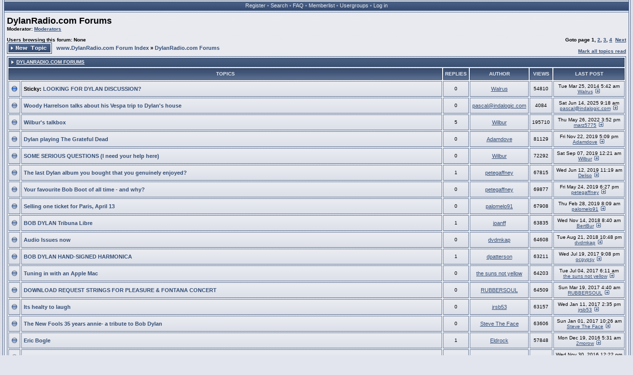

--- FILE ---
content_type: text/html; charset=UTF-8
request_url: http://www.dylanradio.com/talkin/viewforum.php?f=2&sid=72130c30c9c13b12589d1a493a43f0ec
body_size: 7188
content:
<!DOCTYPE HTML PUBLIC "-//W3C//DTD HTML 4.01 Transitional//EN" "http://www.w3.org/TR/html4/loose.dtd">
<html xmlns="http://www.w3.org/1999/xhtml" dir="ltr">
<head>
<!-- meta http-equiv="Content-Type" content="text/html; charset=iso-8859-1" -->
<meta http-equiv="Content-Type" content="text/html; charset=UTF-8">
<meta http-equiv="Content-Style-Type" content="text/css">

<link rel="top" href="./index.php?sid=cdd40bbe0cf6fb76cd664c030fe2709a" title="www.DylanRadio.com Forum Index" />
<link rel="search" href="./search.php?sid=cdd40bbe0cf6fb76cd664c030fe2709a" title="Search" />
<link rel="help" href="./faq.php?sid=cdd40bbe0cf6fb76cd664c030fe2709a" title="FAQ" />
<link rel="author" href="./memberlist.php?sid=cdd40bbe0cf6fb76cd664c030fe2709a" title="Memberlist" />
<link rel="up" href="index.php?sid=cdd40bbe0cf6fb76cd664c030fe2709a" title="www.DylanRadio.com Forum Index" />

<title>www.DylanRadio.com :: View Forum - DylanRadio.com Forums</title>
<link rel="stylesheet" href="templates/Getaway/Getaway.css" type="text/css">
<script language="javascript" type="text/javascript" src="templates/Getaway/scripts.js"></script>
<script language="javascript" type="text/javascript" src="templates/Getaway/formStyle.js"></script>
<link rel="icon" href="/favicon.ico" />

</head>
<body>



<a name="top"></a>
<img id="formStyleTestImage" src="templates/Getaway/images/spacer.gif" />
<table width="100%" height="100%" cellspacing="0" cellpadding="0" border="0" align="center" id="maintable">
<tr>
	<td width="4" class="border-left"><img src="templates/Getaway/images/spacer.gif" width="4" height="200" border="0" alt="" /></td>
	<td valign="top" height="100%" class="mainrow">
	<table border="0" width="100%" cellspacing="0" cellpadding="0" id="buttonstable">
	<tr>
		<td align="center" valign="top" width="100%" id="header-buttons">
			<a href="profile.php?mode=register&amp;sid=cdd40bbe0cf6fb76cd664c030fe2709a">Register</a> &#8226;
			<a href="search.php?sid=cdd40bbe0cf6fb76cd664c030fe2709a">Search</a> &#8226;
			<a href="faq.php?sid=cdd40bbe0cf6fb76cd664c030fe2709a">FAQ</a> &#8226;
			<a href="memberlist.php?sid=cdd40bbe0cf6fb76cd664c030fe2709a">Memberlist</a> &#8226;
			<a href="groupcp.php?sid=cdd40bbe0cf6fb76cd664c030fe2709a">Usergroups</a> &#8226;
			<a href="login.php?sid=cdd40bbe0cf6fb76cd664c030fe2709a">Log in</a>
		</td>
	</tr>
	</table>
	<table border="0" width="100%" cellspacing="0" cellpadding="0" id="content">
	<tr>
		<td class="content" valign="top">



<form method="post" action="viewforum.php?f=2&amp;start=0&amp;sid=cdd40bbe0cf6fb76cd664c030fe2709a">
  <table width="100%" cellspacing="0" cellpadding="0" border="0" align="center">
	<tr>
	  <td align="left" valign="bottom" colspan="2"><a class="maintitle" href="viewforum.php?f=2&amp;sid=cdd40bbe0cf6fb76cd664c030fe2709a">DylanRadio.com Forums</a><br /><span class="gensmall"><b>Moderator: <a href="groupcp.php?g=21&amp;sid=cdd40bbe0cf6fb76cd664c030fe2709a">Moderators</a><br /><br />Users browsing this forum: None</b></span></td>
	  <td align="right" valign="bottom" nowrap="nowrap"><span class="gensmall"><b>Goto page <b>1</b>, <a href="viewforum.php?f=2&amp;topicdays=0&amp;start=50&amp;sid=cdd40bbe0cf6fb76cd664c030fe2709a">2</a>, <a href="viewforum.php?f=2&amp;topicdays=0&amp;start=100&amp;sid=cdd40bbe0cf6fb76cd664c030fe2709a">3</a>, <a href="viewforum.php?f=2&amp;topicdays=0&amp;start=150&amp;sid=cdd40bbe0cf6fb76cd664c030fe2709a">4</a>&nbsp;&nbsp;<a href="viewforum.php?f=2&amp;topicdays=0&amp;start=50&amp;sid=cdd40bbe0cf6fb76cd664c030fe2709a">Next</a></b></span></td>
	</tr>
	<tr>
	  <td align="left" valign="middle" width="50"><a href="posting.php?mode=newtopic&amp;f=2&amp;sid=cdd40bbe0cf6fb76cd664c030fe2709a"><img src="templates/Getaway/images/lang_english/post.gif" border="0" alt="Post new topic" /></a></td>
	  <td align="left" valign="middle" class="nav" width="100%"><span class="nav">&nbsp;&nbsp;&nbsp;<a href="index.php?sid=cdd40bbe0cf6fb76cd664c030fe2709a" class="nav">www.DylanRadio.com Forum Index</a> &raquo; <a class="nav" href="viewforum.php?f=2&amp;sid=cdd40bbe0cf6fb76cd664c030fe2709a">DylanRadio.com Forums</a></span></td>
	  <td align="right" valign="bottom" class="nav" nowrap="nowrap"><span class="gensmall"><a href="viewforum.php?f=2&amp;mark=topics&amp;sid=cdd40bbe0cf6fb76cd664c030fe2709a">Mark all topics read</a></span></td>
	</tr>
  </table>
<br class="spacer" />

<table cellpadding="4" cellspacing="2" width="100%" class="forumline">
<thead>
	<caption><table border="0" cellspacing="0" cellpadding="0" width="100%" class="forumheader">
	<tr>
		<td align="left" valign="bottom" width="19"><img src="templates/Getaway/images/hdr_left.gif" width="19" height="22" alt="" /></td>
		<td align="left" class="forumheader-mid"><a href="viewforum.php?f=2&amp;sid=cdd40bbe0cf6fb76cd664c030fe2709a">DylanRadio.com Forums</a></td>
		<td align="right" valign="bottom" width="19"><img src="templates/Getaway/images/hdr_right.gif" width="19" height="22" alt="" /></td>
	</tr></table></caption>
</thead>
<tbody>
<tr>
	<th colspan="2">Topics</th>
	<th width="50">Replies</th>
	<th width="100">Author</th>
	<th width="50">Views</th>
	<th>Last Post</th>
</tr>
<script language="JavaScript">CheckNew('templates/Getaway/images/folder_announce.gif'); </script>
<noscript><tr></noscript>
	<td class="row1" align="center" valign="middle" width="20"><img src="templates/Getaway/images/folder_announce.gif" width="14" height="14" alt="No new posts" title="No new posts" /></td>
	<td class="row1" width="100%"><span class="topictitle"><b>Sticky:</b> <a href="viewtopic.php?t=972&amp;sid=cdd40bbe0cf6fb76cd664c030fe2709a" class="topictitle">LOOKING FOR DYLAN DISCUSSION?</a></span><span class="gensmall"><br />
		</span></td>
	<td class="row2" align="center" valign="middle"><span class="postdetails">0</span></td>
	<td class="row3" align="center" valign="middle"><span class="name"><a href="profile.php?mode=viewprofile&amp;u=2&amp;sid=cdd40bbe0cf6fb76cd664c030fe2709a">Walrus</a></span></td>
	<td class="row2" align="center" valign="middle"><span class="postdetails">54810</span></td>
	<td class="row3Right" align="center" valign="middle" nowrap="nowrap"><span class="postdetails">Tue Mar 25, 2014 5:42 am<br /><a href="profile.php?mode=viewprofile&amp;u=2&amp;sid=cdd40bbe0cf6fb76cd664c030fe2709a">Walrus</a> <a href="viewtopic.php?p=3128&amp;sid=cdd40bbe0cf6fb76cd664c030fe2709a#3128"><img src="templates/Getaway/images/post_old.gif" alt="View latest post" title="View latest post" border="0" /></a></span></td>
</tr>
<script language="JavaScript">CheckNew('templates/Getaway/images/folder.gif'); </script>
<noscript><tr></noscript>
	<td class="row1" align="center" valign="middle" width="20"><img src="templates/Getaway/images/folder.gif" width="14" height="14" alt="No new posts" title="No new posts" /></td>
	<td class="row1" width="100%"><span class="topictitle"><a href="viewtopic.php?t=994&amp;sid=cdd40bbe0cf6fb76cd664c030fe2709a" class="topictitle">Woody Harrelson talks about his Vespa trip to Dylan's house</a></span><span class="gensmall"><br />
		</span></td>
	<td class="row2" align="center" valign="middle"><span class="postdetails">0</span></td>
	<td class="row3" align="center" valign="middle"><span class="name"><a href="profile.php?mode=viewprofile&amp;u=56365&amp;sid=cdd40bbe0cf6fb76cd664c030fe2709a">pascal@indalogic.com</a></span></td>
	<td class="row2" align="center" valign="middle"><span class="postdetails">4084</span></td>
	<td class="row3Right" align="center" valign="middle" nowrap="nowrap"><span class="postdetails">Sat Jun 14, 2025 9:18 am<br /><a href="profile.php?mode=viewprofile&amp;u=56365&amp;sid=cdd40bbe0cf6fb76cd664c030fe2709a">pascal@indalogic.com</a> <a href="viewtopic.php?p=3167&amp;sid=cdd40bbe0cf6fb76cd664c030fe2709a#3167"><img src="templates/Getaway/images/post_old.gif" alt="View latest post" title="View latest post" border="0" /></a></span></td>
</tr>
<script language="JavaScript">CheckNew('templates/Getaway/images/folder.gif'); </script>
<noscript><tr></noscript>
	<td class="row1" align="center" valign="middle" width="20"><img src="templates/Getaway/images/folder.gif" width="14" height="14" alt="No new posts" title="No new posts" /></td>
	<td class="row1" width="100%"><span class="topictitle"><a href="viewtopic.php?t=991&amp;sid=cdd40bbe0cf6fb76cd664c030fe2709a" class="topictitle">Wilbur's talkbox</a></span><span class="gensmall"><br />
		</span></td>
	<td class="row2" align="center" valign="middle"><span class="postdetails">5</span></td>
	<td class="row3" align="center" valign="middle"><span class="name"><a href="profile.php?mode=viewprofile&amp;u=109&amp;sid=cdd40bbe0cf6fb76cd664c030fe2709a">Wilbur</a></span></td>
	<td class="row2" align="center" valign="middle"><span class="postdetails">195710</span></td>
	<td class="row3Right" align="center" valign="middle" nowrap="nowrap"><span class="postdetails">Thu May 26, 2022 3:52 pm<br /><a href="profile.php?mode=viewprofile&amp;u=3713&amp;sid=cdd40bbe0cf6fb76cd664c030fe2709a">marz5775</a> <a href="viewtopic.php?p=3166&amp;sid=cdd40bbe0cf6fb76cd664c030fe2709a#3166"><img src="templates/Getaway/images/post_old.gif" alt="View latest post" title="View latest post" border="0" /></a></span></td>
</tr>
<script language="JavaScript">CheckNew('templates/Getaway/images/folder.gif'); </script>
<noscript><tr></noscript>
	<td class="row1" align="center" valign="middle" width="20"><img src="templates/Getaway/images/folder.gif" width="14" height="14" alt="No new posts" title="No new posts" /></td>
	<td class="row1" width="100%"><span class="topictitle"><a href="viewtopic.php?t=993&amp;sid=cdd40bbe0cf6fb76cd664c030fe2709a" class="topictitle">Dylan playing The Grateful Dead</a></span><span class="gensmall"><br />
		</span></td>
	<td class="row2" align="center" valign="middle"><span class="postdetails">0</span></td>
	<td class="row3" align="center" valign="middle"><span class="name"><a href="profile.php?mode=viewprofile&amp;u=55892&amp;sid=cdd40bbe0cf6fb76cd664c030fe2709a">Adamdove</a></span></td>
	<td class="row2" align="center" valign="middle"><span class="postdetails">81129</span></td>
	<td class="row3Right" align="center" valign="middle" nowrap="nowrap"><span class="postdetails">Fri Nov 22, 2019 5:09 pm<br /><a href="profile.php?mode=viewprofile&amp;u=55892&amp;sid=cdd40bbe0cf6fb76cd664c030fe2709a">Adamdove</a> <a href="viewtopic.php?p=3161&amp;sid=cdd40bbe0cf6fb76cd664c030fe2709a#3161"><img src="templates/Getaway/images/post_old.gif" alt="View latest post" title="View latest post" border="0" /></a></span></td>
</tr>
<script language="JavaScript">CheckNew('templates/Getaway/images/folder.gif'); </script>
<noscript><tr></noscript>
	<td class="row1" align="center" valign="middle" width="20"><img src="templates/Getaway/images/folder.gif" width="14" height="14" alt="No new posts" title="No new posts" /></td>
	<td class="row1" width="100%"><span class="topictitle"><a href="viewtopic.php?t=992&amp;sid=cdd40bbe0cf6fb76cd664c030fe2709a" class="topictitle">SOME SERIOUS QUESTIONS (I need your help here)</a></span><span class="gensmall"><br />
		</span></td>
	<td class="row2" align="center" valign="middle"><span class="postdetails">0</span></td>
	<td class="row3" align="center" valign="middle"><span class="name"><a href="profile.php?mode=viewprofile&amp;u=109&amp;sid=cdd40bbe0cf6fb76cd664c030fe2709a">Wilbur</a></span></td>
	<td class="row2" align="center" valign="middle"><span class="postdetails">72292</span></td>
	<td class="row3Right" align="center" valign="middle" nowrap="nowrap"><span class="postdetails">Sat Sep 07, 2019 12:21 am<br /><a href="profile.php?mode=viewprofile&amp;u=109&amp;sid=cdd40bbe0cf6fb76cd664c030fe2709a">Wilbur</a> <a href="viewtopic.php?p=3160&amp;sid=cdd40bbe0cf6fb76cd664c030fe2709a#3160"><img src="templates/Getaway/images/post_old.gif" alt="View latest post" title="View latest post" border="0" /></a></span></td>
</tr>
<script language="JavaScript">CheckNew('templates/Getaway/images/folder.gif'); </script>
<noscript><tr></noscript>
	<td class="row1" align="center" valign="middle" width="20"><img src="templates/Getaway/images/folder.gif" width="14" height="14" alt="No new posts" title="No new posts" /></td>
	<td class="row1" width="100%"><span class="topictitle"><a href="viewtopic.php?t=990&amp;sid=cdd40bbe0cf6fb76cd664c030fe2709a" class="topictitle">The last Dylan album you bought that you genuinely enjoyed?</a></span><span class="gensmall"><br />
		</span></td>
	<td class="row2" align="center" valign="middle"><span class="postdetails">1</span></td>
	<td class="row3" align="center" valign="middle"><span class="name"><a href="profile.php?mode=viewprofile&amp;u=38398&amp;sid=cdd40bbe0cf6fb76cd664c030fe2709a">petegaffney</a></span></td>
	<td class="row2" align="center" valign="middle"><span class="postdetails">67815</span></td>
	<td class="row3Right" align="center" valign="middle" nowrap="nowrap"><span class="postdetails">Wed Jun 12, 2019 11:19 am<br /><a href="profile.php?mode=viewprofile&amp;u=55850&amp;sid=cdd40bbe0cf6fb76cd664c030fe2709a">Deliso</a> <a href="viewtopic.php?p=3158&amp;sid=cdd40bbe0cf6fb76cd664c030fe2709a#3158"><img src="templates/Getaway/images/post_old.gif" alt="View latest post" title="View latest post" border="0" /></a></span></td>
</tr>
<script language="JavaScript">CheckNew('templates/Getaway/images/folder.gif'); </script>
<noscript><tr></noscript>
	<td class="row1" align="center" valign="middle" width="20"><img src="templates/Getaway/images/folder.gif" width="14" height="14" alt="No new posts" title="No new posts" /></td>
	<td class="row1" width="100%"><span class="topictitle"><a href="viewtopic.php?t=989&amp;sid=cdd40bbe0cf6fb76cd664c030fe2709a" class="topictitle">Your favourite Bob Boot of all time - and why?</a></span><span class="gensmall"><br />
		</span></td>
	<td class="row2" align="center" valign="middle"><span class="postdetails">0</span></td>
	<td class="row3" align="center" valign="middle"><span class="name"><a href="profile.php?mode=viewprofile&amp;u=38398&amp;sid=cdd40bbe0cf6fb76cd664c030fe2709a">petegaffney</a></span></td>
	<td class="row2" align="center" valign="middle"><span class="postdetails">69877</span></td>
	<td class="row3Right" align="center" valign="middle" nowrap="nowrap"><span class="postdetails">Fri May 24, 2019 6:27 pm<br /><a href="profile.php?mode=viewprofile&amp;u=38398&amp;sid=cdd40bbe0cf6fb76cd664c030fe2709a">petegaffney</a> <a href="viewtopic.php?p=3156&amp;sid=cdd40bbe0cf6fb76cd664c030fe2709a#3156"><img src="templates/Getaway/images/post_old.gif" alt="View latest post" title="View latest post" border="0" /></a></span></td>
</tr>
<script language="JavaScript">CheckNew('templates/Getaway/images/folder.gif'); </script>
<noscript><tr></noscript>
	<td class="row1" align="center" valign="middle" width="20"><img src="templates/Getaway/images/folder.gif" width="14" height="14" alt="No new posts" title="No new posts" /></td>
	<td class="row1" width="100%"><span class="topictitle"><a href="viewtopic.php?t=988&amp;sid=cdd40bbe0cf6fb76cd664c030fe2709a" class="topictitle">Selling one ticket for Paris, April 13</a></span><span class="gensmall"><br />
		</span></td>
	<td class="row2" align="center" valign="middle"><span class="postdetails">0</span></td>
	<td class="row3" align="center" valign="middle"><span class="name"><a href="profile.php?mode=viewprofile&amp;u=55830&amp;sid=cdd40bbe0cf6fb76cd664c030fe2709a">palomelo91</a></span></td>
	<td class="row2" align="center" valign="middle"><span class="postdetails">67908</span></td>
	<td class="row3Right" align="center" valign="middle" nowrap="nowrap"><span class="postdetails">Thu Feb 28, 2019 8:09 am<br /><a href="profile.php?mode=viewprofile&amp;u=55830&amp;sid=cdd40bbe0cf6fb76cd664c030fe2709a">palomelo91</a> <a href="viewtopic.php?p=3155&amp;sid=cdd40bbe0cf6fb76cd664c030fe2709a#3155"><img src="templates/Getaway/images/post_old.gif" alt="View latest post" title="View latest post" border="0" /></a></span></td>
</tr>
<script language="JavaScript">CheckNew('templates/Getaway/images/folder.gif'); </script>
<noscript><tr></noscript>
	<td class="row1" align="center" valign="middle" width="20"><img src="templates/Getaway/images/folder.gif" width="14" height="14" alt="No new posts" title="No new posts" /></td>
	<td class="row1" width="100%"><span class="topictitle"><a href="viewtopic.php?t=986&amp;sid=cdd40bbe0cf6fb76cd664c030fe2709a" class="topictitle">BOB DYLAN Tribuna Libre</a></span><span class="gensmall"><br />
		</span></td>
	<td class="row2" align="center" valign="middle"><span class="postdetails">1</span></td>
	<td class="row3" align="center" valign="middle"><span class="name"><a href="profile.php?mode=viewprofile&amp;u=36194&amp;sid=cdd40bbe0cf6fb76cd664c030fe2709a">joanff</a></span></td>
	<td class="row2" align="center" valign="middle"><span class="postdetails">63835</span></td>
	<td class="row3Right" align="center" valign="middle" nowrap="nowrap"><span class="postdetails">Wed Nov 14, 2018 8:40 am<br /><a href="profile.php?mode=viewprofile&amp;u=55774&amp;sid=cdd40bbe0cf6fb76cd664c030fe2709a">BertBur</a> <a href="viewtopic.php?p=3154&amp;sid=cdd40bbe0cf6fb76cd664c030fe2709a#3154"><img src="templates/Getaway/images/post_old.gif" alt="View latest post" title="View latest post" border="0" /></a></span></td>
</tr>
<script language="JavaScript">CheckNew('templates/Getaway/images/folder.gif'); </script>
<noscript><tr></noscript>
	<td class="row1" align="center" valign="middle" width="20"><img src="templates/Getaway/images/folder.gif" width="14" height="14" alt="No new posts" title="No new posts" /></td>
	<td class="row1" width="100%"><span class="topictitle"><a href="viewtopic.php?t=987&amp;sid=cdd40bbe0cf6fb76cd664c030fe2709a" class="topictitle">Audio Issues now</a></span><span class="gensmall"><br />
		</span></td>
	<td class="row2" align="center" valign="middle"><span class="postdetails">0</span></td>
	<td class="row3" align="center" valign="middle"><span class="name"><a href="profile.php?mode=viewprofile&amp;u=120&amp;sid=cdd40bbe0cf6fb76cd664c030fe2709a">dvdmkap</a></span></td>
	<td class="row2" align="center" valign="middle"><span class="postdetails">64608</span></td>
	<td class="row3Right" align="center" valign="middle" nowrap="nowrap"><span class="postdetails">Tue Aug 21, 2018 10:48 pm<br /><a href="profile.php?mode=viewprofile&amp;u=120&amp;sid=cdd40bbe0cf6fb76cd664c030fe2709a">dvdmkap</a> <a href="viewtopic.php?p=3153&amp;sid=cdd40bbe0cf6fb76cd664c030fe2709a#3153"><img src="templates/Getaway/images/post_old.gif" alt="View latest post" title="View latest post" border="0" /></a></span></td>
</tr>
<script language="JavaScript">CheckNew('templates/Getaway/images/folder.gif'); </script>
<noscript><tr></noscript>
	<td class="row1" align="center" valign="middle" width="20"><img src="templates/Getaway/images/folder.gif" width="14" height="14" alt="No new posts" title="No new posts" /></td>
	<td class="row1" width="100%"><span class="topictitle"><a href="viewtopic.php?t=981&amp;sid=cdd40bbe0cf6fb76cd664c030fe2709a" class="topictitle">BOB DYLAN HAND-SIGNED HARMONICA</a></span><span class="gensmall"><br />
		</span></td>
	<td class="row2" align="center" valign="middle"><span class="postdetails">1</span></td>
	<td class="row3" align="center" valign="middle"><span class="name"><a href="profile.php?mode=viewprofile&amp;u=55534&amp;sid=cdd40bbe0cf6fb76cd664c030fe2709a">dpatterson</a></span></td>
	<td class="row2" align="center" valign="middle"><span class="postdetails">63211</span></td>
	<td class="row3Right" align="center" valign="middle" nowrap="nowrap"><span class="postdetails">Wed Jul 19, 2017 9:08 pm<br /><a href="profile.php?mode=viewprofile&amp;u=25&amp;sid=cdd40bbe0cf6fb76cd664c030fe2709a">ocgypsy</a> <a href="viewtopic.php?p=3151&amp;sid=cdd40bbe0cf6fb76cd664c030fe2709a#3151"><img src="templates/Getaway/images/post_old.gif" alt="View latest post" title="View latest post" border="0" /></a></span></td>
</tr>
<script language="JavaScript">CheckNew('templates/Getaway/images/folder.gif'); </script>
<noscript><tr></noscript>
	<td class="row1" align="center" valign="middle" width="20"><img src="templates/Getaway/images/folder.gif" width="14" height="14" alt="No new posts" title="No new posts" /></td>
	<td class="row1" width="100%"><span class="topictitle"><a href="viewtopic.php?t=985&amp;sid=cdd40bbe0cf6fb76cd664c030fe2709a" class="topictitle">Tuning in with an Apple Mac</a></span><span class="gensmall"><br />
		</span></td>
	<td class="row2" align="center" valign="middle"><span class="postdetails">0</span></td>
	<td class="row3" align="center" valign="middle"><span class="name"><a href="profile.php?mode=viewprofile&amp;u=55686&amp;sid=cdd40bbe0cf6fb76cd664c030fe2709a">the suns not yellow</a></span></td>
	<td class="row2" align="center" valign="middle"><span class="postdetails">64203</span></td>
	<td class="row3Right" align="center" valign="middle" nowrap="nowrap"><span class="postdetails">Tue Jul 04, 2017 6:11 am<br /><a href="profile.php?mode=viewprofile&amp;u=55686&amp;sid=cdd40bbe0cf6fb76cd664c030fe2709a">the suns not yellow</a> <a href="viewtopic.php?p=3150&amp;sid=cdd40bbe0cf6fb76cd664c030fe2709a#3150"><img src="templates/Getaway/images/post_old.gif" alt="View latest post" title="View latest post" border="0" /></a></span></td>
</tr>
<script language="JavaScript">CheckNew('templates/Getaway/images/folder.gif'); </script>
<noscript><tr></noscript>
	<td class="row1" align="center" valign="middle" width="20"><img src="templates/Getaway/images/folder.gif" width="14" height="14" alt="No new posts" title="No new posts" /></td>
	<td class="row1" width="100%"><span class="topictitle"><a href="viewtopic.php?t=984&amp;sid=cdd40bbe0cf6fb76cd664c030fe2709a" class="topictitle">DOWNLOAD REQUEST STRINGS FOR PLEASURE &amp; FONTANA CONCERT</a></span><span class="gensmall"><br />
		</span></td>
	<td class="row2" align="center" valign="middle"><span class="postdetails">0</span></td>
	<td class="row3" align="center" valign="middle"><span class="name"><a href="profile.php?mode=viewprofile&amp;u=6081&amp;sid=cdd40bbe0cf6fb76cd664c030fe2709a">RUBBERSOUL</a></span></td>
	<td class="row2" align="center" valign="middle"><span class="postdetails">64509</span></td>
	<td class="row3Right" align="center" valign="middle" nowrap="nowrap"><span class="postdetails">Sun Mar 19, 2017 4:40 am<br /><a href="profile.php?mode=viewprofile&amp;u=6081&amp;sid=cdd40bbe0cf6fb76cd664c030fe2709a">RUBBERSOUL</a> <a href="viewtopic.php?p=3149&amp;sid=cdd40bbe0cf6fb76cd664c030fe2709a#3149"><img src="templates/Getaway/images/post_old.gif" alt="View latest post" title="View latest post" border="0" /></a></span></td>
</tr>
<script language="JavaScript">CheckNew('templates/Getaway/images/folder.gif'); </script>
<noscript><tr></noscript>
	<td class="row1" align="center" valign="middle" width="20"><img src="templates/Getaway/images/folder.gif" width="14" height="14" alt="No new posts" title="No new posts" /></td>
	<td class="row1" width="100%"><span class="topictitle"><a href="viewtopic.php?t=983&amp;sid=cdd40bbe0cf6fb76cd664c030fe2709a" class="topictitle">Its healty to laugh</a></span><span class="gensmall"><br />
		</span></td>
	<td class="row2" align="center" valign="middle"><span class="postdetails">0</span></td>
	<td class="row3" align="center" valign="middle"><span class="name"><a href="profile.php?mode=viewprofile&amp;u=55617&amp;sid=cdd40bbe0cf6fb76cd664c030fe2709a">jrsb53</a></span></td>
	<td class="row2" align="center" valign="middle"><span class="postdetails">63157</span></td>
	<td class="row3Right" align="center" valign="middle" nowrap="nowrap"><span class="postdetails">Wed Jan 11, 2017 2:35 pm<br /><a href="profile.php?mode=viewprofile&amp;u=55617&amp;sid=cdd40bbe0cf6fb76cd664c030fe2709a">jrsb53</a> <a href="viewtopic.php?p=3148&amp;sid=cdd40bbe0cf6fb76cd664c030fe2709a#3148"><img src="templates/Getaway/images/post_old.gif" alt="View latest post" title="View latest post" border="0" /></a></span></td>
</tr>
<script language="JavaScript">CheckNew('templates/Getaway/images/folder.gif'); </script>
<noscript><tr></noscript>
	<td class="row1" align="center" valign="middle" width="20"><img src="templates/Getaway/images/folder.gif" width="14" height="14" alt="No new posts" title="No new posts" /></td>
	<td class="row1" width="100%"><span class="topictitle"><a href="viewtopic.php?t=982&amp;sid=cdd40bbe0cf6fb76cd664c030fe2709a" class="topictitle">The New Fools 35 years annie- a tribute to Bob Dylan</a></span><span class="gensmall"><br />
		</span></td>
	<td class="row2" align="center" valign="middle"><span class="postdetails">0</span></td>
	<td class="row3" align="center" valign="middle"><span class="name"><a href="profile.php?mode=viewprofile&amp;u=692&amp;sid=cdd40bbe0cf6fb76cd664c030fe2709a">Steve The Face</a></span></td>
	<td class="row2" align="center" valign="middle"><span class="postdetails">63606</span></td>
	<td class="row3Right" align="center" valign="middle" nowrap="nowrap"><span class="postdetails">Sun Jan 01, 2017 10:26 am<br /><a href="profile.php?mode=viewprofile&amp;u=692&amp;sid=cdd40bbe0cf6fb76cd664c030fe2709a">Steve The Face</a> <a href="viewtopic.php?p=3147&amp;sid=cdd40bbe0cf6fb76cd664c030fe2709a#3147"><img src="templates/Getaway/images/post_old.gif" alt="View latest post" title="View latest post" border="0" /></a></span></td>
</tr>
<script language="JavaScript">CheckNew('templates/Getaway/images/folder.gif'); </script>
<noscript><tr></noscript>
	<td class="row1" align="center" valign="middle" width="20"><img src="templates/Getaway/images/folder.gif" width="14" height="14" alt="No new posts" title="No new posts" /></td>
	<td class="row1" width="100%"><span class="topictitle"><a href="viewtopic.php?t=976&amp;sid=cdd40bbe0cf6fb76cd664c030fe2709a" class="topictitle">Eric Bogle</a></span><span class="gensmall"><br />
		</span></td>
	<td class="row2" align="center" valign="middle"><span class="postdetails">1</span></td>
	<td class="row3" align="center" valign="middle"><span class="name"><a href="profile.php?mode=viewprofile&amp;u=3941&amp;sid=cdd40bbe0cf6fb76cd664c030fe2709a">Eldrock</a></span></td>
	<td class="row2" align="center" valign="middle"><span class="postdetails">57848</span></td>
	<td class="row3Right" align="center" valign="middle" nowrap="nowrap"><span class="postdetails">Mon Dec 19, 2016 5:31 am<br /><a href="profile.php?mode=viewprofile&amp;u=55560&amp;sid=cdd40bbe0cf6fb76cd664c030fe2709a">2morow</a> <a href="viewtopic.php?p=3146&amp;sid=cdd40bbe0cf6fb76cd664c030fe2709a#3146"><img src="templates/Getaway/images/post_old.gif" alt="View latest post" title="View latest post" border="0" /></a></span></td>
</tr>
<script language="JavaScript">CheckNew('templates/Getaway/images/folder.gif'); </script>
<noscript><tr></noscript>
	<td class="row1" align="center" valign="middle" width="20"><img src="templates/Getaway/images/folder.gif" width="14" height="14" alt="No new posts" title="No new posts" /></td>
	<td class="row1" width="100%"><span class="topictitle"><a href="viewtopic.php?t=975&amp;sid=cdd40bbe0cf6fb76cd664c030fe2709a" class="topictitle">BOB DYLAN Bathed in a stream of pure heat.</a></span><span class="gensmall"><br />
		</span></td>
	<td class="row2" align="center" valign="middle"><span class="postdetails">1</span></td>
	<td class="row3" align="center" valign="middle"><span class="name"><a href="profile.php?mode=viewprofile&amp;u=55251&amp;sid=cdd40bbe0cf6fb76cd664c030fe2709a">PAULLOVESMUSIC1</a></span></td>
	<td class="row2" align="center" valign="middle"><span class="postdetails">58479</span></td>
	<td class="row3Right" align="center" valign="middle" nowrap="nowrap"><span class="postdetails">Wed Nov 30, 2016 12:22 pm<br /><a href="profile.php?mode=viewprofile&amp;u=55601&amp;sid=cdd40bbe0cf6fb76cd664c030fe2709a">kenco</a> <a href="viewtopic.php?p=3145&amp;sid=cdd40bbe0cf6fb76cd664c030fe2709a#3145"><img src="templates/Getaway/images/post_old.gif" alt="View latest post" title="View latest post" border="0" /></a></span></td>
</tr>
<script language="JavaScript">CheckNew('templates/Getaway/images/folder.gif'); </script>
<noscript><tr></noscript>
	<td class="row1" align="center" valign="middle" width="20"><img src="templates/Getaway/images/folder.gif" width="14" height="14" alt="No new posts" title="No new posts" /></td>
	<td class="row1" width="100%"><span class="topictitle"><a href="viewtopic.php?t=980&amp;sid=cdd40bbe0cf6fb76cd664c030fe2709a" class="topictitle">Newbie Q  - how do I dedicate a version and get it played?</a></span><span class="gensmall"><br />
		</span></td>
	<td class="row2" align="center" valign="middle"><span class="postdetails">0</span></td>
	<td class="row3" align="center" valign="middle"><span class="name"><a href="profile.php?mode=viewprofile&amp;u=55523&amp;sid=cdd40bbe0cf6fb76cd664c030fe2709a">deadi</a></span></td>
	<td class="row2" align="center" valign="middle"><span class="postdetails">60184</span></td>
	<td class="row3Right" align="center" valign="middle" nowrap="nowrap"><span class="postdetails">Sat Jun 04, 2016 2:10 pm<br /><a href="profile.php?mode=viewprofile&amp;u=55523&amp;sid=cdd40bbe0cf6fb76cd664c030fe2709a">deadi</a> <a href="viewtopic.php?p=3143&amp;sid=cdd40bbe0cf6fb76cd664c030fe2709a#3143"><img src="templates/Getaway/images/post_old.gif" alt="View latest post" title="View latest post" border="0" /></a></span></td>
</tr>
<script language="JavaScript">CheckNew('templates/Getaway/images/folder.gif'); </script>
<noscript><tr></noscript>
	<td class="row1" align="center" valign="middle" width="20"><img src="templates/Getaway/images/folder.gif" width="14" height="14" alt="No new posts" title="No new posts" /></td>
	<td class="row1" width="100%"><span class="topictitle"><a href="viewtopic.php?t=979&amp;sid=cdd40bbe0cf6fb76cd664c030fe2709a" class="topictitle">This forum still active?</a></span><span class="gensmall"><br />
		</span></td>
	<td class="row2" align="center" valign="middle"><span class="postdetails">1</span></td>
	<td class="row3" align="center" valign="middle"><span class="name"><a href="profile.php?mode=viewprofile&amp;u=55485&amp;sid=cdd40bbe0cf6fb76cd664c030fe2709a">rayshay</a></span></td>
	<td class="row2" align="center" valign="middle"><span class="postdetails">55455</span></td>
	<td class="row3Right" align="center" valign="middle" nowrap="nowrap"><span class="postdetails">Thu Apr 14, 2016 5:53 am<br /><a href="profile.php?mode=viewprofile&amp;u=2&amp;sid=cdd40bbe0cf6fb76cd664c030fe2709a">Walrus</a> <a href="viewtopic.php?p=3142&amp;sid=cdd40bbe0cf6fb76cd664c030fe2709a#3142"><img src="templates/Getaway/images/post_old.gif" alt="View latest post" title="View latest post" border="0" /></a></span></td>
</tr>
<script language="JavaScript">CheckNew('templates/Getaway/images/folder.gif'); </script>
<noscript><tr></noscript>
	<td class="row1" align="center" valign="middle" width="20"><img src="templates/Getaway/images/folder.gif" width="14" height="14" alt="No new posts" title="No new posts" /></td>
	<td class="row1" width="100%"><span class="topictitle"><a href="viewtopic.php?t=978&amp;sid=cdd40bbe0cf6fb76cd664c030fe2709a" class="topictitle">Need transport from Lewiston to Lenox June/July 2016</a></span><span class="gensmall"><br />
		</span></td>
	<td class="row2" align="center" valign="middle"><span class="postdetails">0</span></td>
	<td class="row3" align="center" valign="middle"><span class="name"><a href="profile.php?mode=viewprofile&amp;u=55478&amp;sid=cdd40bbe0cf6fb76cd664c030fe2709a">Scruffza</a></span></td>
	<td class="row2" align="center" valign="middle"><span class="postdetails">58978</span></td>
	<td class="row3Right" align="center" valign="middle" nowrap="nowrap"><span class="postdetails">Wed Mar 30, 2016 1:21 pm<br /><a href="profile.php?mode=viewprofile&amp;u=55478&amp;sid=cdd40bbe0cf6fb76cd664c030fe2709a">Scruffza</a> <a href="viewtopic.php?p=3140&amp;sid=cdd40bbe0cf6fb76cd664c030fe2709a#3140"><img src="templates/Getaway/images/post_old.gif" alt="View latest post" title="View latest post" border="0" /></a></span></td>
</tr>
<script language="JavaScript">CheckNew('templates/Getaway/images/folder.gif'); </script>
<noscript><tr></noscript>
	<td class="row1" align="center" valign="middle" width="20"><img src="templates/Getaway/images/folder.gif" width="14" height="14" alt="No new posts" title="No new posts" /></td>
	<td class="row1" width="100%"><span class="topictitle"><a href="viewtopic.php?t=977&amp;sid=cdd40bbe0cf6fb76cd664c030fe2709a" class="topictitle">Good King Wenceslas</a></span><span class="gensmall"><br />
		</span></td>
	<td class="row2" align="center" valign="middle"><span class="postdetails">0</span></td>
	<td class="row3" align="center" valign="middle"><span class="name"><a href="profile.php?mode=viewprofile&amp;u=55444&amp;sid=cdd40bbe0cf6fb76cd664c030fe2709a">jalenridge</a></span></td>
	<td class="row2" align="center" valign="middle"><span class="postdetails">64798</span></td>
	<td class="row3Right" align="center" valign="middle" nowrap="nowrap"><span class="postdetails">Sun Jan 10, 2016 11:25 am<br /><a href="profile.php?mode=viewprofile&amp;u=55444&amp;sid=cdd40bbe0cf6fb76cd664c030fe2709a">jalenridge</a> <a href="viewtopic.php?p=3139&amp;sid=cdd40bbe0cf6fb76cd664c030fe2709a#3139"><img src="templates/Getaway/images/post_old.gif" alt="View latest post" title="View latest post" border="0" /></a></span></td>
</tr>
<script language="JavaScript">CheckNew('templates/Getaway/images/folder.gif'); </script>
<noscript><tr></noscript>
	<td class="row1" align="center" valign="middle" width="20"><img src="templates/Getaway/images/folder.gif" width="14" height="14" alt="No new posts" title="No new posts" /></td>
	<td class="row1" width="100%"><span class="topictitle"><a href="viewtopic.php?t=279&amp;sid=cdd40bbe0cf6fb76cd664c030fe2709a" class="topictitle">Missheard lyrics</a></span><span class="gensmall"><br />
		</span></td>
	<td class="row2" align="center" valign="middle"><span class="postdetails">7</span></td>
	<td class="row3" align="center" valign="middle"><span class="name"><a href="profile.php?mode=viewprofile&amp;u=4176&amp;sid=cdd40bbe0cf6fb76cd664c030fe2709a">Joker</a></span></td>
	<td class="row2" align="center" valign="middle"><span class="postdetails">214434</span></td>
	<td class="row3Right" align="center" valign="middle" nowrap="nowrap"><span class="postdetails">Fri Oct 30, 2015 8:57 am<br /><a href="profile.php?mode=viewprofile&amp;u=54964&amp;sid=cdd40bbe0cf6fb76cd664c030fe2709a">jomorley</a> <a href="viewtopic.php?p=3138&amp;sid=cdd40bbe0cf6fb76cd664c030fe2709a#3138"><img src="templates/Getaway/images/post_old.gif" alt="View latest post" title="View latest post" border="0" /></a></span></td>
</tr>
<script language="JavaScript">CheckNew('templates/Getaway/images/folder.gif'); </script>
<noscript><tr></noscript>
	<td class="row1" align="center" valign="middle" width="20"><img src="templates/Getaway/images/folder.gif" width="14" height="14" alt="No new posts" title="No new posts" /></td>
	<td class="row1" width="100%"><span class="topictitle"><a href="viewtopic.php?t=156&amp;sid=cdd40bbe0cf6fb76cd664c030fe2709a" class="topictitle">In search for a Dylan cover?</a></span><span class="gensmall"><br />
		 [ <img src="templates/Getaway/images/post_old.gif" alt="Goto page" title="Goto page" />Goto page: <a href="viewtopic.php?t=156&amp;start=0&amp;sid=cdd40bbe0cf6fb76cd664c030fe2709a">1</a>, <a href="viewtopic.php?t=156&amp;start=15&amp;sid=cdd40bbe0cf6fb76cd664c030fe2709a">2</a> ] </span></td>
	<td class="row2" align="center" valign="middle"><span class="postdetails">26</span></td>
	<td class="row3" align="center" valign="middle"><span class="name"><a href="profile.php?mode=viewprofile&amp;u=109&amp;sid=cdd40bbe0cf6fb76cd664c030fe2709a">Wilbur</a></span></td>
	<td class="row2" align="center" valign="middle"><span class="postdetails">286126</span></td>
	<td class="row3Right" align="center" valign="middle" nowrap="nowrap"><span class="postdetails">Sat Jan 17, 2015 9:30 am<br /><a href="profile.php?mode=viewprofile&amp;u=3465&amp;sid=cdd40bbe0cf6fb76cd664c030fe2709a">LeftwingFrankie24</a> <a href="viewtopic.php?p=3134&amp;sid=cdd40bbe0cf6fb76cd664c030fe2709a#3134"><img src="templates/Getaway/images/post_old.gif" alt="View latest post" title="View latest post" border="0" /></a></span></td>
</tr>
<script language="JavaScript">CheckNew('templates/Getaway/images/folder.gif'); </script>
<noscript><tr></noscript>
	<td class="row1" align="center" valign="middle" width="20"><img src="templates/Getaway/images/folder.gif" width="14" height="14" alt="No new posts" title="No new posts" /></td>
	<td class="row1" width="100%"><span class="topictitle"><a href="viewtopic.php?t=969&amp;sid=cdd40bbe0cf6fb76cd664c030fe2709a" class="topictitle">The Frankie-Lee-and-Judas-Priest-Charity-Bookessay-Project</a></span><span class="gensmall"><br />
		</span></td>
	<td class="row2" align="center" valign="middle"><span class="postdetails">7</span></td>
	<td class="row3" align="center" valign="middle"><span class="name"><a href="profile.php?mode=viewprofile&amp;u=5126&amp;sid=cdd40bbe0cf6fb76cd664c030fe2709a">Yogman</a></span></td>
	<td class="row2" align="center" valign="middle"><span class="postdetails">102928</span></td>
	<td class="row3Right" align="center" valign="middle" nowrap="nowrap"><span class="postdetails">Mon Jan 05, 2015 5:31 am<br /><a href="profile.php?mode=viewprofile&amp;u=5126&amp;sid=cdd40bbe0cf6fb76cd664c030fe2709a">Yogman</a> <a href="viewtopic.php?p=3133&amp;sid=cdd40bbe0cf6fb76cd664c030fe2709a#3133"><img src="templates/Getaway/images/post_old.gif" alt="View latest post" title="View latest post" border="0" /></a></span></td>
</tr>
<script language="JavaScript">CheckNew('templates/Getaway/images/folder.gif'); </script>
<noscript><tr></noscript>
	<td class="row1" align="center" valign="middle" width="20"><img src="templates/Getaway/images/folder.gif" width="14" height="14" alt="No new posts" title="No new posts" /></td>
	<td class="row1" width="100%"><span class="topictitle"><a href="viewtopic.php?t=31&amp;sid=cdd40bbe0cf6fb76cd664c030fe2709a" class="topictitle">...not that eager to make a mistake (Post Song Info Errors)</a></span><span class="gensmall"><br />
		 [ <img src="templates/Getaway/images/post_old.gif" alt="Goto page" title="Goto page" />Goto page: <a href="viewtopic.php?t=31&amp;start=0&amp;sid=cdd40bbe0cf6fb76cd664c030fe2709a">1</a>, <a href="viewtopic.php?t=31&amp;start=15&amp;sid=cdd40bbe0cf6fb76cd664c030fe2709a">2</a>, <a href="viewtopic.php?t=31&amp;start=30&amp;sid=cdd40bbe0cf6fb76cd664c030fe2709a">3</a>, <a href="viewtopic.php?t=31&amp;start=45&amp;sid=cdd40bbe0cf6fb76cd664c030fe2709a">4</a> ] </span></td>
	<td class="row2" align="center" valign="middle"><span class="postdetails">58</span></td>
	<td class="row3" align="center" valign="middle"><span class="name"><a href="profile.php?mode=viewprofile&amp;u=109&amp;sid=cdd40bbe0cf6fb76cd664c030fe2709a">Wilbur</a></span></td>
	<td class="row2" align="center" valign="middle"><span class="postdetails">603250</span></td>
	<td class="row3Right" align="center" valign="middle" nowrap="nowrap"><span class="postdetails">Sun Dec 28, 2014 5:11 pm<br /><a href="profile.php?mode=viewprofile&amp;u=2&amp;sid=cdd40bbe0cf6fb76cd664c030fe2709a">Walrus</a> <a href="viewtopic.php?p=3132&amp;sid=cdd40bbe0cf6fb76cd664c030fe2709a#3132"><img src="templates/Getaway/images/post_old.gif" alt="View latest post" title="View latest post" border="0" /></a></span></td>
</tr>
<script language="JavaScript">CheckNew('templates/Getaway/images/folder.gif'); </script>
<noscript><tr></noscript>
	<td class="row1" align="center" valign="middle" width="20"><img src="templates/Getaway/images/folder.gif" width="14" height="14" alt="No new posts" title="No new posts" /></td>
	<td class="row1" width="100%"><span class="topictitle"><a href="viewtopic.php?t=974&amp;sid=cdd40bbe0cf6fb76cd664c030fe2709a" class="topictitle">DYLAN TICKET, PHILLY, NEEDED</a></span><span class="gensmall"><br />
		</span></td>
	<td class="row2" align="center" valign="middle"><span class="postdetails">0</span></td>
	<td class="row3" align="center" valign="middle"><span class="name"><a href="profile.php?mode=viewprofile&amp;u=55097&amp;sid=cdd40bbe0cf6fb76cd664c030fe2709a">LindaC</a></span></td>
	<td class="row2" align="center" valign="middle"><span class="postdetails">66963</span></td>
	<td class="row3Right" align="center" valign="middle" nowrap="nowrap"><span class="postdetails">Fri Nov 07, 2014 1:50 pm<br /><a href="profile.php?mode=viewprofile&amp;u=55097&amp;sid=cdd40bbe0cf6fb76cd664c030fe2709a">LindaC</a> <a href="viewtopic.php?p=3130&amp;sid=cdd40bbe0cf6fb76cd664c030fe2709a#3130"><img src="templates/Getaway/images/post_old.gif" alt="View latest post" title="View latest post" border="0" /></a></span></td>
</tr>
<script language="JavaScript">CheckNew('templates/Getaway/images/folder.gif'); </script>
<noscript><tr></noscript>
	<td class="row1" align="center" valign="middle" width="20"><img src="templates/Getaway/images/folder.gif" width="14" height="14" alt="No new posts" title="No new posts" /></td>
	<td class="row1" width="100%"><span class="topictitle"><a href="viewtopic.php?t=973&amp;sid=cdd40bbe0cf6fb76cd664c030fe2709a" class="topictitle">THE BASEMENT TAPES - The blogs</a></span><span class="gensmall"><br />
		</span></td>
	<td class="row2" align="center" valign="middle"><span class="postdetails">0</span></td>
	<td class="row3" align="center" valign="middle"><span class="name"><a href="profile.php?mode=viewprofile&amp;u=55090&amp;sid=cdd40bbe0cf6fb76cd664c030fe2709a">Pilar</a></span></td>
	<td class="row2" align="center" valign="middle"><span class="postdetails">56456</span></td>
	<td class="row3Right" align="center" valign="middle" nowrap="nowrap"><span class="postdetails">Thu Oct 30, 2014 12:03 pm<br /><a href="profile.php?mode=viewprofile&amp;u=55090&amp;sid=cdd40bbe0cf6fb76cd664c030fe2709a">Pilar</a> <a href="viewtopic.php?p=3129&amp;sid=cdd40bbe0cf6fb76cd664c030fe2709a#3129"><img src="templates/Getaway/images/post_old.gif" alt="View latest post" title="View latest post" border="0" /></a></span></td>
</tr>
<script language="JavaScript">CheckNew('templates/Getaway/images/folder.gif'); </script>
<noscript><tr></noscript>
	<td class="row1" align="center" valign="middle" width="20"><img src="templates/Getaway/images/folder.gif" width="14" height="14" alt="No new posts" title="No new posts" /></td>
	<td class="row1" width="100%"><span class="topictitle"><a href="viewtopic.php?t=971&amp;sid=cdd40bbe0cf6fb76cd664c030fe2709a" class="topictitle">Studs Terkel's 1963 interview with Bob, 58 min</a></span><span class="gensmall"><br />
		</span></td>
	<td class="row2" align="center" valign="middle"><span class="postdetails">0</span></td>
	<td class="row3" align="center" valign="middle"><span class="name"><a href="profile.php?mode=viewprofile&amp;u=282&amp;sid=cdd40bbe0cf6fb76cd664c030fe2709a">demandside</a></span></td>
	<td class="row2" align="center" valign="middle"><span class="postdetails">63388</span></td>
	<td class="row3Right" align="center" valign="middle" nowrap="nowrap"><span class="postdetails">Fri Jan 10, 2014 8:46 pm<br /><a href="profile.php?mode=viewprofile&amp;u=282&amp;sid=cdd40bbe0cf6fb76cd664c030fe2709a">demandside</a> <a href="viewtopic.php?p=3127&amp;sid=cdd40bbe0cf6fb76cd664c030fe2709a#3127"><img src="templates/Getaway/images/post_old.gif" alt="View latest post" title="View latest post" border="0" /></a></span></td>
</tr>
<script language="JavaScript">CheckNew('templates/Getaway/images/folder.gif'); </script>
<noscript><tr></noscript>
	<td class="row1" align="center" valign="middle" width="20"><img src="templates/Getaway/images/folder.gif" width="14" height="14" alt="No new posts" title="No new posts" /></td>
	<td class="row1" width="100%"><span class="topictitle"><a href="viewtopic.php?t=162&amp;sid=cdd40bbe0cf6fb76cd664c030fe2709a" class="topictitle">If you could ask Bob Dylan one question what would it be?</a></span><span class="gensmall"><br />
		 [ <img src="templates/Getaway/images/post_old.gif" alt="Goto page" title="Goto page" />Goto page: <a href="viewtopic.php?t=162&amp;start=0&amp;sid=cdd40bbe0cf6fb76cd664c030fe2709a">1</a>, <a href="viewtopic.php?t=162&amp;start=15&amp;sid=cdd40bbe0cf6fb76cd664c030fe2709a">2</a>, <a href="viewtopic.php?t=162&amp;start=30&amp;sid=cdd40bbe0cf6fb76cd664c030fe2709a">3</a> ] </span></td>
	<td class="row2" align="center" valign="middle"><span class="postdetails">43</span></td>
	<td class="row3" align="center" valign="middle"><span class="name"><a href="profile.php?mode=viewprofile&amp;u=3594&amp;sid=cdd40bbe0cf6fb76cd664c030fe2709a">rambler8</a></span></td>
	<td class="row2" align="center" valign="middle"><span class="postdetails">409649</span></td>
	<td class="row3Right" align="center" valign="middle" nowrap="nowrap"><span class="postdetails">Fri Nov 01, 2013 7:41 pm<br /><a href="profile.php?mode=viewprofile&amp;u=4922&amp;sid=cdd40bbe0cf6fb76cd664c030fe2709a">tonytherapy</a> <a href="viewtopic.php?p=3125&amp;sid=cdd40bbe0cf6fb76cd664c030fe2709a#3125"><img src="templates/Getaway/images/post_old.gif" alt="View latest post" title="View latest post" border="0" /></a></span></td>
</tr>
<script language="JavaScript">CheckNew('templates/Getaway/images/folder.gif'); </script>
<noscript><tr></noscript>
	<td class="row1" align="center" valign="middle" width="20"><img src="templates/Getaway/images/folder.gif" width="14" height="14" alt="No new posts" title="No new posts" /></td>
	<td class="row1" width="100%"><span class="topictitle"><a href="viewtopic.php?t=86&amp;sid=cdd40bbe0cf6fb76cd664c030fe2709a" class="topictitle">How Did You Come To Love Dylan?</a></span><span class="gensmall"><br />
		 [ <img src="templates/Getaway/images/post_old.gif" alt="Goto page" title="Goto page" />Goto page: <a href="viewtopic.php?t=86&amp;start=0&amp;sid=cdd40bbe0cf6fb76cd664c030fe2709a">1</a> ... <a href="viewtopic.php?t=86&amp;start=60&amp;sid=cdd40bbe0cf6fb76cd664c030fe2709a">5</a>, <a href="viewtopic.php?t=86&amp;start=75&amp;sid=cdd40bbe0cf6fb76cd664c030fe2709a">6</a>, <a href="viewtopic.php?t=86&amp;start=90&amp;sid=cdd40bbe0cf6fb76cd664c030fe2709a">7</a> ] </span></td>
	<td class="row2" align="center" valign="middle"><span class="postdetails">90</span></td>
	<td class="row3" align="center" valign="middle"><span class="name"><a href="profile.php?mode=viewprofile&amp;u=2&amp;sid=cdd40bbe0cf6fb76cd664c030fe2709a">Walrus</a></span></td>
	<td class="row2" align="center" valign="middle"><span class="postdetails">615843</span></td>
	<td class="row3Right" align="center" valign="middle" nowrap="nowrap"><span class="postdetails">Thu Oct 24, 2013 4:21 pm<br /><a href="profile.php?mode=viewprofile&amp;u=54766&amp;sid=cdd40bbe0cf6fb76cd664c030fe2709a">Miguelitomama</a> <a href="viewtopic.php?p=3123&amp;sid=cdd40bbe0cf6fb76cd664c030fe2709a#3123"><img src="templates/Getaway/images/post_old.gif" alt="View latest post" title="View latest post" border="0" /></a></span></td>
</tr>
<script language="JavaScript">CheckNew('templates/Getaway/images/folder.gif'); </script>
<noscript><tr></noscript>
	<td class="row1" align="center" valign="middle" width="20"><img src="templates/Getaway/images/folder.gif" width="14" height="14" alt="No new posts" title="No new posts" /></td>
	<td class="row1" width="100%"><span class="topictitle"><a href="viewtopic.php?t=970&amp;sid=cdd40bbe0cf6fb76cd664c030fe2709a" class="topictitle">Selling two tickets for Berlin</a></span><span class="gensmall"><br />
		</span></td>
	<td class="row2" align="center" valign="middle"><span class="postdetails">0</span></td>
	<td class="row3" align="center" valign="middle"><span class="name"><a href="profile.php?mode=viewprofile&amp;u=5852&amp;sid=cdd40bbe0cf6fb76cd664c030fe2709a">CurryMSC</a></span></td>
	<td class="row2" align="center" valign="middle"><span class="postdetails">74471</span></td>
	<td class="row3Right" align="center" valign="middle" nowrap="nowrap"><span class="postdetails">Fri Oct 18, 2013 8:05 am<br /><a href="profile.php?mode=viewprofile&amp;u=5852&amp;sid=cdd40bbe0cf6fb76cd664c030fe2709a">CurryMSC</a> <a href="viewtopic.php?p=3119&amp;sid=cdd40bbe0cf6fb76cd664c030fe2709a#3119"><img src="templates/Getaway/images/post_old.gif" alt="View latest post" title="View latest post" border="0" /></a></span></td>
</tr>
<script language="JavaScript">CheckNew('templates/Getaway/images/folder.gif'); </script>
<noscript><tr></noscript>
	<td class="row1" align="center" valign="middle" width="20"><img src="templates/Getaway/images/folder.gif" width="14" height="14" alt="No new posts" title="No new posts" /></td>
	<td class="row1" width="100%"><span class="topictitle"><a href="viewtopic.php?t=311&amp;sid=cdd40bbe0cf6fb76cd664c030fe2709a" class="topictitle">How can I meet Bob?</a></span><span class="gensmall"><br />
		</span></td>
	<td class="row2" align="center" valign="middle"><span class="postdetails">9</span></td>
	<td class="row3" align="center" valign="middle"><span class="name"><a href="profile.php?mode=viewprofile&amp;u=5867&amp;sid=cdd40bbe0cf6fb76cd664c030fe2709a">Lucky Wilbury</a></span></td>
	<td class="row2" align="center" valign="middle"><span class="postdetails">103285</span></td>
	<td class="row3Right" align="center" valign="middle" nowrap="nowrap"><span class="postdetails">Fri Jul 26, 2013 2:38 am<br /><a href="profile.php?mode=viewprofile&amp;u=3137&amp;sid=cdd40bbe0cf6fb76cd664c030fe2709a">Geoff Richardson</a> <a href="viewtopic.php?p=3115&amp;sid=cdd40bbe0cf6fb76cd664c030fe2709a#3115"><img src="templates/Getaway/images/post_old.gif" alt="View latest post" title="View latest post" border="0" /></a></span></td>
</tr>
<script language="JavaScript">CheckNew('templates/Getaway/images/folder.gif'); </script>
<noscript><tr></noscript>
	<td class="row1" align="center" valign="middle" width="20"><img src="templates/Getaway/images/folder.gif" width="14" height="14" alt="No new posts" title="No new posts" /></td>
	<td class="row1" width="100%"><span class="topictitle"><a href="viewtopic.php?t=965&amp;sid=cdd40bbe0cf6fb76cd664c030fe2709a" class="topictitle">tell old bill</a></span><span class="gensmall"><br />
		</span></td>
	<td class="row2" align="center" valign="middle"><span class="postdetails">0</span></td>
	<td class="row3" align="center" valign="middle"><span class="name"><a href="profile.php?mode=viewprofile&amp;u=43252&amp;sid=cdd40bbe0cf6fb76cd664c030fe2709a">bcho</a></span></td>
	<td class="row2" align="center" valign="middle"><span class="postdetails">57957</span></td>
	<td class="row3Right" align="center" valign="middle" nowrap="nowrap"><span class="postdetails">Mon Apr 01, 2013 10:20 pm<br /><a href="profile.php?mode=viewprofile&amp;u=43252&amp;sid=cdd40bbe0cf6fb76cd664c030fe2709a">bcho</a> <a href="viewtopic.php?p=3106&amp;sid=cdd40bbe0cf6fb76cd664c030fe2709a#3106"><img src="templates/Getaway/images/post_old.gif" alt="View latest post" title="View latest post" border="0" /></a></span></td>
</tr>
<script language="JavaScript">CheckNew('templates/Getaway/images/folder.gif'); </script>
<noscript><tr></noscript>
	<td class="row1" align="center" valign="middle" width="20"><img src="templates/Getaway/images/folder.gif" width="14" height="14" alt="No new posts" title="No new posts" /></td>
	<td class="row1" width="100%"><span class="topictitle"><a href="viewtopic.php?t=964&amp;sid=cdd40bbe0cf6fb76cd664c030fe2709a" class="topictitle">Rehersal / Studio outtake albums</a></span><span class="gensmall"><br />
		</span></td>
	<td class="row2" align="center" valign="middle"><span class="postdetails">0</span></td>
	<td class="row3" align="center" valign="middle"><span class="name"><a href="profile.php?mode=viewprofile&amp;u=38398&amp;sid=cdd40bbe0cf6fb76cd664c030fe2709a">petegaffney</a></span></td>
	<td class="row2" align="center" valign="middle"><span class="postdetails">58013</span></td>
	<td class="row3Right" align="center" valign="middle" nowrap="nowrap"><span class="postdetails">Tue Mar 05, 2013 6:09 pm<br /><a href="profile.php?mode=viewprofile&amp;u=38398&amp;sid=cdd40bbe0cf6fb76cd664c030fe2709a">petegaffney</a> <a href="viewtopic.php?p=3104&amp;sid=cdd40bbe0cf6fb76cd664c030fe2709a#3104"><img src="templates/Getaway/images/post_old.gif" alt="View latest post" title="View latest post" border="0" /></a></span></td>
</tr>
<script language="JavaScript">CheckNew('templates/Getaway/images/folder.gif'); </script>
<noscript><tr></noscript>
	<td class="row1" align="center" valign="middle" width="20"><img src="templates/Getaway/images/folder.gif" width="14" height="14" alt="No new posts" title="No new posts" /></td>
	<td class="row1" width="100%"><span class="topictitle"><a href="viewtopic.php?t=350&amp;sid=cdd40bbe0cf6fb76cd664c030fe2709a" class="topictitle">Knockin on Heavens Door - Reggae Version by Dylan?</a></span><span class="gensmall"><br />
		</span></td>
	<td class="row2" align="center" valign="middle"><span class="postdetails">2</span></td>
	<td class="row3" align="center" valign="middle"><span class="name"><a href="profile.php?mode=viewprofile&amp;u=6422&amp;sid=cdd40bbe0cf6fb76cd664c030fe2709a">Spliffkiffer</a></span></td>
	<td class="row2" align="center" valign="middle"><span class="postdetails">60273</span></td>
	<td class="row3Right" align="center" valign="middle" nowrap="nowrap"><span class="postdetails">Tue Mar 05, 2013 5:49 pm<br /><a href="profile.php?mode=viewprofile&amp;u=38398&amp;sid=cdd40bbe0cf6fb76cd664c030fe2709a">petegaffney</a> <a href="viewtopic.php?p=3103&amp;sid=cdd40bbe0cf6fb76cd664c030fe2709a#3103"><img src="templates/Getaway/images/post_old.gif" alt="View latest post" title="View latest post" border="0" /></a></span></td>
</tr>
<script language="JavaScript">CheckNew('templates/Getaway/images/folder.gif'); </script>
<noscript><tr></noscript>
	<td class="row1" align="center" valign="middle" width="20"><img src="templates/Getaway/images/folder.gif" width="14" height="14" alt="No new posts" title="No new posts" /></td>
	<td class="row1" width="100%"><span class="topictitle"><a href="viewtopic.php?t=963&amp;sid=cdd40bbe0cf6fb76cd664c030fe2709a" class="topictitle">BerlinBobBash 2012</a></span><span class="gensmall"><br />
		</span></td>
	<td class="row2" align="center" valign="middle"><span class="postdetails">0</span></td>
	<td class="row3" align="center" valign="middle"><span class="name"><a href="profile.php?mode=viewprofile&amp;u=9&amp;sid=cdd40bbe0cf6fb76cd664c030fe2709a">Cony</a></span></td>
	<td class="row2" align="center" valign="middle"><span class="postdetails">55783</span></td>
	<td class="row3Right" align="center" valign="middle" nowrap="nowrap"><span class="postdetails">Sun Dec 16, 2012 9:18 am<br /><a href="profile.php?mode=viewprofile&amp;u=9&amp;sid=cdd40bbe0cf6fb76cd664c030fe2709a">Cony</a> <a href="viewtopic.php?p=3095&amp;sid=cdd40bbe0cf6fb76cd664c030fe2709a#3095"><img src="templates/Getaway/images/post_old.gif" alt="View latest post" title="View latest post" border="0" /></a></span></td>
</tr>
<script language="JavaScript">CheckNew('templates/Getaway/images/folder.gif'); </script>
<noscript><tr></noscript>
	<td class="row1" align="center" valign="middle" width="20"><img src="templates/Getaway/images/folder.gif" width="14" height="14" alt="No new posts" title="No new posts" /></td>
	<td class="row1" width="100%"><span class="topictitle"><a href="viewtopic.php?t=359&amp;sid=cdd40bbe0cf6fb76cd664c030fe2709a" class="topictitle">Got My Dylan Tickets!</a></span><span class="gensmall"><br />
		</span></td>
	<td class="row2" align="center" valign="middle"><span class="postdetails">1</span></td>
	<td class="row3" align="center" valign="middle"><span class="name"><a href="profile.php?mode=viewprofile&amp;u=3941&amp;sid=cdd40bbe0cf6fb76cd664c030fe2709a">Eldrock</a></span></td>
	<td class="row2" align="center" valign="middle"><span class="postdetails">50854</span></td>
	<td class="row3Right" align="center" valign="middle" nowrap="nowrap"><span class="postdetails">Fri Dec 07, 2012 2:52 am<br /><a href="profile.php?mode=viewprofile&amp;u=3941&amp;sid=cdd40bbe0cf6fb76cd664c030fe2709a">Eldrock</a> <a href="viewtopic.php?p=3094&amp;sid=cdd40bbe0cf6fb76cd664c030fe2709a#3094"><img src="templates/Getaway/images/post_old.gif" alt="View latest post" title="View latest post" border="0" /></a></span></td>
</tr>
<script language="JavaScript">CheckNew('templates/Getaway/images/folder.gif'); </script>
<noscript><tr></noscript>
	<td class="row1" align="center" valign="middle" width="20"><img src="templates/Getaway/images/folder.gif" width="14" height="14" alt="No new posts" title="No new posts" /></td>
	<td class="row1" width="100%"><span class="topictitle"><a href="viewtopic.php?t=366&amp;sid=cdd40bbe0cf6fb76cd664c030fe2709a" class="topictitle">BBC socialcritical tv-movie, sent in the 80th</a></span><span class="gensmall"><br />
		</span></td>
	<td class="row2" align="center" valign="middle"><span class="postdetails">0</span></td>
	<td class="row3" align="center" valign="middle"><span class="name"><a href="profile.php?mode=viewprofile&amp;u=25116&amp;sid=cdd40bbe0cf6fb76cd664c030fe2709a">baker son (guitar owner)</a></span></td>
	<td class="row2" align="center" valign="middle"><span class="postdetails">52277</span></td>
	<td class="row3Right" align="center" valign="middle" nowrap="nowrap"><span class="postdetails">Thu Nov 08, 2012 1:31 pm<br /><a href="profile.php?mode=viewprofile&amp;u=25116&amp;sid=cdd40bbe0cf6fb76cd664c030fe2709a">baker son (guitar owner)</a> <a href="viewtopic.php?p=2496&amp;sid=cdd40bbe0cf6fb76cd664c030fe2709a#2496"><img src="templates/Getaway/images/post_old.gif" alt="View latest post" title="View latest post" border="0" /></a></span></td>
</tr>
<script language="JavaScript">CheckNew('templates/Getaway/images/folder.gif'); </script>
<noscript><tr></noscript>
	<td class="row1" align="center" valign="middle" width="20"><img src="templates/Getaway/images/folder.gif" width="14" height="14" alt="No new posts" title="No new posts" /></td>
	<td class="row1" width="100%"><span class="topictitle"><a href="viewtopic.php?t=317&amp;sid=cdd40bbe0cf6fb76cd664c030fe2709a" class="topictitle">&quot;Bow to your Sensei&quot;</a></span><span class="gensmall"><br />
		</span></td>
	<td class="row2" align="center" valign="middle"><span class="postdetails">1</span></td>
	<td class="row3" align="center" valign="middle"><span class="name"><a href="profile.php?mode=viewprofile&amp;u=266&amp;sid=cdd40bbe0cf6fb76cd664c030fe2709a">inthealley</a></span></td>
	<td class="row2" align="center" valign="middle"><span class="postdetails">47963</span></td>
	<td class="row3Right" align="center" valign="middle" nowrap="nowrap"><span class="postdetails">Wed Aug 01, 2012 2:23 am<br /><a href="profile.php?mode=viewprofile&amp;u=6446&amp;sid=cdd40bbe0cf6fb76cd664c030fe2709a">jackohart</a> <a href="viewtopic.php?p=2485&amp;sid=cdd40bbe0cf6fb76cd664c030fe2709a#2485"><img src="templates/Getaway/images/post_old.gif" alt="View latest post" title="View latest post" border="0" /></a></span></td>
</tr>
<script language="JavaScript">CheckNew('templates/Getaway/images/folder.gif'); </script>
<noscript><tr></noscript>
	<td class="row1" align="center" valign="middle" width="20"><img src="templates/Getaway/images/folder.gif" width="14" height="14" alt="No new posts" title="No new posts" /></td>
	<td class="row1" width="100%"><span class="topictitle"><a href="viewtopic.php?t=357&amp;sid=cdd40bbe0cf6fb76cd664c030fe2709a" class="topictitle">Someday Baby - please give your opinion</a></span><span class="gensmall"><br />
		</span></td>
	<td class="row2" align="center" valign="middle"><span class="postdetails">2</span></td>
	<td class="row3" align="center" valign="middle"><span class="name"><a href="profile.php?mode=viewprofile&amp;u=6522&amp;sid=cdd40bbe0cf6fb76cd664c030fe2709a">wandv7</a></span></td>
	<td class="row2" align="center" valign="middle"><span class="postdetails">56903</span></td>
	<td class="row3Right" align="center" valign="middle" nowrap="nowrap"><span class="postdetails">Fri May 25, 2012 5:00 am<br /><a href="profile.php?mode=viewprofile&amp;u=6522&amp;sid=cdd40bbe0cf6fb76cd664c030fe2709a">wandv7</a> <a href="viewtopic.php?p=2478&amp;sid=cdd40bbe0cf6fb76cd664c030fe2709a#2478"><img src="templates/Getaway/images/post_old.gif" alt="View latest post" title="View latest post" border="0" /></a></span></td>
</tr>
<script language="JavaScript">CheckNew('templates/Getaway/images/folder.gif'); </script>
<noscript><tr></noscript>
	<td class="row1" align="center" valign="middle" width="20"><img src="templates/Getaway/images/folder.gif" width="14" height="14" alt="No new posts" title="No new posts" /></td>
	<td class="row1" width="100%"><span class="topictitle"><a href="viewtopic.php?t=358&amp;sid=cdd40bbe0cf6fb76cd664c030fe2709a" class="topictitle">HBD BD</a></span><span class="gensmall"><br />
		</span></td>
	<td class="row2" align="center" valign="middle"><span class="postdetails">0</span></td>
	<td class="row3" align="center" valign="middle"><span class="name"><a href="profile.php?mode=viewprofile&amp;u=6547&amp;sid=cdd40bbe0cf6fb76cd664c030fe2709a">nedeljkovicmd</a></span></td>
	<td class="row2" align="center" valign="middle"><span class="postdetails">58227</span></td>
	<td class="row3Right" align="center" valign="middle" nowrap="nowrap"><span class="postdetails">Thu May 24, 2012 1:25 pm<br /><a href="profile.php?mode=viewprofile&amp;u=6547&amp;sid=cdd40bbe0cf6fb76cd664c030fe2709a">nedeljkovicmd</a> <a href="viewtopic.php?p=2477&amp;sid=cdd40bbe0cf6fb76cd664c030fe2709a#2477"><img src="templates/Getaway/images/post_old.gif" alt="View latest post" title="View latest post" border="0" /></a></span></td>
</tr>
<script language="JavaScript">CheckNew('templates/Getaway/images/folder.gif'); </script>
<noscript><tr></noscript>
	<td class="row1" align="center" valign="middle" width="20"><img src="templates/Getaway/images/folder.gif" width="14" height="14" alt="No new posts" title="No new posts" /></td>
	<td class="row1" width="100%"><span class="topictitle"><a href="viewtopic.php?t=356&amp;sid=cdd40bbe0cf6fb76cd664c030fe2709a" class="topictitle">Levon Helm has Died!</a></span><span class="gensmall"><br />
		</span></td>
	<td class="row2" align="center" valign="middle"><span class="postdetails">0</span></td>
	<td class="row3" align="center" valign="middle"><span class="name"><a href="profile.php?mode=viewprofile&amp;u=3941&amp;sid=cdd40bbe0cf6fb76cd664c030fe2709a">Eldrock</a></span></td>
	<td class="row2" align="center" valign="middle"><span class="postdetails">59263</span></td>
	<td class="row3Right" align="center" valign="middle" nowrap="nowrap"><span class="postdetails">Fri Apr 20, 2012 1:45 pm<br /><a href="profile.php?mode=viewprofile&amp;u=3941&amp;sid=cdd40bbe0cf6fb76cd664c030fe2709a">Eldrock</a> <a href="viewtopic.php?p=2468&amp;sid=cdd40bbe0cf6fb76cd664c030fe2709a#2468"><img src="templates/Getaway/images/post_old.gif" alt="View latest post" title="View latest post" border="0" /></a></span></td>
</tr>
<script language="JavaScript">CheckNew('templates/Getaway/images/folder.gif'); </script>
<noscript><tr></noscript>
	<td class="row1" align="center" valign="middle" width="20"><img src="templates/Getaway/images/folder.gif" width="14" height="14" alt="No new posts" title="No new posts" /></td>
	<td class="row1" width="100%"><span class="topictitle"><a href="viewtopic.php?t=355&amp;sid=cdd40bbe0cf6fb76cd664c030fe2709a" class="topictitle">Halton Arena 10/14/2010</a></span><span class="gensmall"><br />
		</span></td>
	<td class="row2" align="center" valign="middle"><span class="postdetails">0</span></td>
	<td class="row3" align="center" valign="middle"><span class="name"><a href="profile.php?mode=viewprofile&amp;u=5096&amp;sid=cdd40bbe0cf6fb76cd664c030fe2709a">PhilBborn</a></span></td>
	<td class="row2" align="center" valign="middle"><span class="postdetails">59480</span></td>
	<td class="row3Right" align="center" valign="middle" nowrap="nowrap"><span class="postdetails">Tue Apr 17, 2012 1:50 pm<br /><a href="profile.php?mode=viewprofile&amp;u=5096&amp;sid=cdd40bbe0cf6fb76cd664c030fe2709a">PhilBborn</a> <a href="viewtopic.php?p=2467&amp;sid=cdd40bbe0cf6fb76cd664c030fe2709a#2467"><img src="templates/Getaway/images/post_old.gif" alt="View latest post" title="View latest post" border="0" /></a></span></td>
</tr>
<script language="JavaScript">CheckNew('templates/Getaway/images/folder.gif'); </script>
<noscript><tr></noscript>
	<td class="row1" align="center" valign="middle" width="20"><img src="templates/Getaway/images/folder.gif" width="14" height="14" alt="No new posts" title="No new posts" /></td>
	<td class="row1" width="100%"><span class="topictitle"><a href="viewtopic.php?t=354&amp;sid=cdd40bbe0cf6fb76cd664c030fe2709a" class="topictitle">Any Shelter People Here?</a></span><span class="gensmall"><br />
		</span></td>
	<td class="row2" align="center" valign="middle"><span class="postdetails">0</span></td>
	<td class="row3" align="center" valign="middle"><span class="name"><a href="profile.php?mode=viewprofile&amp;u=25&amp;sid=cdd40bbe0cf6fb76cd664c030fe2709a">ocgypsy</a></span></td>
	<td class="row2" align="center" valign="middle"><span class="postdetails">57282</span></td>
	<td class="row3Right" align="center" valign="middle" nowrap="nowrap"><span class="postdetails">Tue Apr 10, 2012 5:29 pm<br /><a href="profile.php?mode=viewprofile&amp;u=25&amp;sid=cdd40bbe0cf6fb76cd664c030fe2709a">ocgypsy</a> <a href="viewtopic.php?p=2465&amp;sid=cdd40bbe0cf6fb76cd664c030fe2709a#2465"><img src="templates/Getaway/images/post_old.gif" alt="View latest post" title="View latest post" border="0" /></a></span></td>
</tr>
<script language="JavaScript">CheckNew('templates/Getaway/images/folder.gif'); </script>
<noscript><tr></noscript>
	<td class="row1" align="center" valign="middle" width="20"><img src="templates/Getaway/images/folder.gif" width="14" height="14" alt="No new posts" title="No new posts" /></td>
	<td class="row1" width="100%"><span class="topictitle"><a href="viewtopic.php?t=320&amp;sid=cdd40bbe0cf6fb76cd664c030fe2709a" class="topictitle">Ben Schuurmans  and Luigi Catuogno videorecording 3th battle</a></span><span class="gensmall"><br />
		</span></td>
	<td class="row2" align="center" valign="middle"><span class="postdetails">1</span></td>
	<td class="row3" align="center" valign="middle"><span class="name"><a href="profile.php?mode=viewprofile&amp;u=692&amp;sid=cdd40bbe0cf6fb76cd664c030fe2709a">Steve The Face</a></span></td>
	<td class="row2" align="center" valign="middle"><span class="postdetails">50175</span></td>
	<td class="row3Right" align="center" valign="middle" nowrap="nowrap"><span class="postdetails">Sun Mar 25, 2012 10:23 pm<br /><a href="profile.php?mode=viewprofile&amp;u=6444&amp;sid=cdd40bbe0cf6fb76cd664c030fe2709a">cn-lightings</a> <a href="viewtopic.php?p=2464&amp;sid=cdd40bbe0cf6fb76cd664c030fe2709a#2464"><img src="templates/Getaway/images/post_old.gif" alt="View latest post" title="View latest post" border="0" /></a></span></td>
</tr>
<script language="JavaScript">CheckNew('templates/Getaway/images/folder.gif'); </script>
<noscript><tr></noscript>
	<td class="row1" align="center" valign="middle" width="20"><img src="templates/Getaway/images/folder.gif" width="14" height="14" alt="No new posts" title="No new posts" /></td>
	<td class="row1" width="100%"><span class="topictitle"><a href="viewtopic.php?t=348&amp;sid=cdd40bbe0cf6fb76cd664c030fe2709a" class="topictitle">christmas in jail by guitarjim</a></span><span class="gensmall"><br />
		</span></td>
	<td class="row2" align="center" valign="middle"><span class="postdetails">4</span></td>
	<td class="row3" align="center" valign="middle"><span class="name"><a href="profile.php?mode=viewprofile&amp;u=6317&amp;sid=cdd40bbe0cf6fb76cd664c030fe2709a">guitarjim</a></span></td>
	<td class="row2" align="center" valign="middle"><span class="postdetails">66335</span></td>
	<td class="row3Right" align="center" valign="middle" nowrap="nowrap"><span class="postdetails">Sun Mar 11, 2012 10:40 pm<br /><a href="profile.php?mode=viewprofile&amp;u=6444&amp;sid=cdd40bbe0cf6fb76cd664c030fe2709a">cn-lightings</a> <a href="viewtopic.php?p=2461&amp;sid=cdd40bbe0cf6fb76cd664c030fe2709a#2461"><img src="templates/Getaway/images/post_old.gif" alt="View latest post" title="View latest post" border="0" /></a></span></td>
</tr>
<script language="JavaScript">CheckNew('templates/Getaway/images/folder.gif'); </script>
<noscript><tr></noscript>
	<td class="row1" align="center" valign="middle" width="20"><img src="templates/Getaway/images/folder.gif" width="14" height="14" alt="No new posts" title="No new posts" /></td>
	<td class="row1" width="100%"><span class="topictitle"><a href="viewtopic.php?t=349&amp;sid=cdd40bbe0cf6fb76cd664c030fe2709a" class="topictitle">Christmas in the Heart</a></span><span class="gensmall"><br />
		</span></td>
	<td class="row2" align="center" valign="middle"><span class="postdetails">0</span></td>
	<td class="row3" align="center" valign="middle"><span class="name"><a href="profile.php?mode=viewprofile&amp;u=5579&amp;sid=cdd40bbe0cf6fb76cd664c030fe2709a">GratefulMG</a></span></td>
	<td class="row2" align="center" valign="middle"><span class="postdetails">56366</span></td>
	<td class="row3Right" align="center" valign="middle" nowrap="nowrap"><span class="postdetails">Sat Jan 14, 2012 11:57 am<br /><a href="profile.php?mode=viewprofile&amp;u=5579&amp;sid=cdd40bbe0cf6fb76cd664c030fe2709a">GratefulMG</a> <a href="viewtopic.php?p=2447&amp;sid=cdd40bbe0cf6fb76cd664c030fe2709a#2447"><img src="templates/Getaway/images/post_old.gif" alt="View latest post" title="View latest post" border="0" /></a></span></td>
</tr>
<script language="JavaScript">CheckNew('templates/Getaway/images/folder.gif'); </script>
<noscript><tr></noscript>
	<td class="row1" align="center" valign="middle" width="20"><img src="templates/Getaway/images/folder.gif" width="14" height="14" alt="No new posts" title="No new posts" /></td>
	<td class="row1" width="100%"><span class="topictitle"><a href="viewtopic.php?t=322&amp;sid=cdd40bbe0cf6fb76cd664c030fe2709a" class="topictitle">Send in your favorite top 15 for the 3 th. battle on DR !</a></span><span class="gensmall"><br />
		</span></td>
	<td class="row2" align="center" valign="middle"><span class="postdetails">12</span></td>
	<td class="row3" align="center" valign="middle"><span class="name"><a href="profile.php?mode=viewprofile&amp;u=692&amp;sid=cdd40bbe0cf6fb76cd664c030fe2709a">Steve The Face</a></span></td>
	<td class="row2" align="center" valign="middle"><span class="postdetails">105280</span></td>
	<td class="row3Right" align="center" valign="middle" nowrap="nowrap"><span class="postdetails">Wed Dec 07, 2011 7:32 pm<br /><a href="profile.php?mode=viewprofile&amp;u=6087&amp;sid=cdd40bbe0cf6fb76cd664c030fe2709a">Herman</a> <a href="viewtopic.php?p=2429&amp;sid=cdd40bbe0cf6fb76cd664c030fe2709a#2429"><img src="templates/Getaway/images/post_old.gif" alt="View latest post" title="View latest post" border="0" /></a></span></td>
</tr>
<script language="JavaScript">CheckNew('templates/Getaway/images/folder.gif'); </script>
<noscript><tr></noscript>
	<td class="row1" align="center" valign="middle" width="20"><img src="templates/Getaway/images/folder.gif" width="14" height="14" alt="No new posts" title="No new posts" /></td>
	<td class="row1" width="100%"><span class="topictitle"><a href="viewtopic.php?t=321&amp;sid=cdd40bbe0cf6fb76cd664c030fe2709a" class="topictitle">2011 Battle comment</a></span><span class="gensmall"><br />
		</span></td>
	<td class="row2" align="center" valign="middle"><span class="postdetails">2</span></td>
	<td class="row3" align="center" valign="middle"><span class="name"><a href="profile.php?mode=viewprofile&amp;u=381&amp;sid=cdd40bbe0cf6fb76cd664c030fe2709a">brunocat</a></span></td>
	<td class="row2" align="center" valign="middle"><span class="postdetails">64916</span></td>
	<td class="row3Right" align="center" valign="middle" nowrap="nowrap"><span class="postdetails">Sat Nov 26, 2011 12:09 pm<br /><a href="profile.php?mode=viewprofile&amp;u=351&amp;sid=cdd40bbe0cf6fb76cd664c030fe2709a">Mickey The Hat</a> <a href="viewtopic.php?p=2368&amp;sid=cdd40bbe0cf6fb76cd664c030fe2709a#2368"><img src="templates/Getaway/images/post_old.gif" alt="View latest post" title="View latest post" border="0" /></a></span></td>
</tr>
<script language="JavaScript">CheckNew('templates/Getaway/images/folder.gif'); </script>
<noscript><tr></noscript>
	<td class="row1" align="center" valign="middle" width="20"><img src="templates/Getaway/images/folder.gif" width="14" height="14" alt="No new posts" title="No new posts" /></td>
	<td class="row1" width="100%"><span class="topictitle"><a href="viewtopic.php?t=220&amp;sid=cdd40bbe0cf6fb76cd664c030fe2709a" class="topictitle">Best Bob's Vocal perfomance??</a></span><span class="gensmall"><br />
		 [ <img src="templates/Getaway/images/post_old.gif" alt="Goto page" title="Goto page" />Goto page: <a href="viewtopic.php?t=220&amp;start=0&amp;sid=cdd40bbe0cf6fb76cd664c030fe2709a">1</a>, <a href="viewtopic.php?t=220&amp;start=15&amp;sid=cdd40bbe0cf6fb76cd664c030fe2709a">2</a> ] </span></td>
	<td class="row2" align="center" valign="middle"><span class="postdetails">19</span></td>
	<td class="row3" align="center" valign="middle"><span class="name"><a href="profile.php?mode=viewprofile&amp;u=3935&amp;sid=cdd40bbe0cf6fb76cd664c030fe2709a">lepljoma</a></span></td>
	<td class="row2" align="center" valign="middle"><span class="postdetails">221087</span></td>
	<td class="row3Right" align="center" valign="middle" nowrap="nowrap"><span class="postdetails">Thu Nov 24, 2011 8:54 am<br /><a href="profile.php?mode=viewprofile&amp;u=366&amp;sid=cdd40bbe0cf6fb76cd664c030fe2709a">macmaghnusa</a> <a href="viewtopic.php?p=2327&amp;sid=cdd40bbe0cf6fb76cd664c030fe2709a#2327"><img src="templates/Getaway/images/post_old.gif" alt="View latest post" title="View latest post" border="0" /></a></span></td>
</tr>
<tr>
	<td class="catBottom" align="center" valign="middle" colspan="6" height="28"><span class="genmed">Display topics from previous:&nbsp;<select name="topicdays"><option value="0" selected="selected">All Topics</option><option value="1">1 Day</option><option value="7">7 Days</option><option value="14">2 Weeks</option><option value="30">1 Month</option><option value="90">3 Months</option><option value="180">6 Months</option><option value="364">1 Year</option></select>&nbsp;
		<input type="submit" class="liteoption" value="Go" name="submit" />
		</span></td>
</tr>
</tbody>
</table>

<br class="spacer" />

  <table width="100%" cellspacing="0" border="0" align="center" cellpadding="0">
	<tr>
	  <td align="left" valign="middle" width="50"><a href="posting.php?mode=newtopic&amp;f=2&amp;sid=cdd40bbe0cf6fb76cd664c030fe2709a"><img src="templates/Getaway/images/lang_english/post.gif" border="0" alt="Post new topic" /></a></td>
	  <td align="left" valign="middle" width="100%"><span class="nav">&nbsp;&nbsp;&nbsp;<a href="index.php?sid=cdd40bbe0cf6fb76cd664c030fe2709a" class="nav">www.DylanRadio.com Forum Index</a> &raquo; <a class="nav" href="viewforum.php?f=2&amp;sid=cdd40bbe0cf6fb76cd664c030fe2709a">DylanRadio.com Forums</a></span></td>
	  <td align="right" valign="middle" nowrap="nowrap"><span class="gensmall">All times are GMT - 4 Hours</span><br /><span class="nav">Goto page <b>1</b>, <a href="viewforum.php?f=2&amp;topicdays=0&amp;start=50&amp;sid=cdd40bbe0cf6fb76cd664c030fe2709a">2</a>, <a href="viewforum.php?f=2&amp;topicdays=0&amp;start=100&amp;sid=cdd40bbe0cf6fb76cd664c030fe2709a">3</a>, <a href="viewforum.php?f=2&amp;topicdays=0&amp;start=150&amp;sid=cdd40bbe0cf6fb76cd664c030fe2709a">4</a>&nbsp;&nbsp;<a href="viewforum.php?f=2&amp;topicdays=0&amp;start=50&amp;sid=cdd40bbe0cf6fb76cd664c030fe2709a">Next</a></span>
		</td>
	</tr>
	<tr>
	  <td align="left" colspan="3"><span class="nav">Page <b>1</b> of <b>4</b></span></td>
	</tr>
  </table>
</form>

<table width="100%" border="0" cellspacing="0" cellpadding="0">
  <tr>
	<td align="right">
<form method="get" name="jumpbox" action="viewforum.php?sid=cdd40bbe0cf6fb76cd664c030fe2709a" onSubmit="if(document.jumpbox.f.value == -1){return false;}"><table cellspacing="0" cellpadding="0" border="0">
	<tr>
		<td valign="middle" nowrap="nowrap"><span class="genmed">Jump to:&nbsp;</span></td>
		<td valign="middle"><select name="f" onchange="if(this.options[this.selectedIndex].value != -1){ forms['jumpbox'].submit() }"><option value="-1">Select a forum</option><option value="-1">&nbsp;</option><option value="-1">DylanRadio.com Forums</option><option value="-1">----------------</option><option value="2">DylanRadio.com Forums</option></select><input type="hidden" name="sid" value="cdd40bbe0cf6fb76cd664c030fe2709a" /></td>
		<td valign="middle"><input type="submit" value="Go" class="liteoption" /></td>
	</tr>
</table></form>

</td>
  </tr>
</table>

<table width="100%" cellspacing="0" border="0" align="center" cellpadding="0">
	<tr>
		<td align="left" valign="top"><table cellspacing="3" cellpadding="0" border="0">
			<tr>
				<td width="20" align="center"><img src="templates/Getaway/images/folder_new.gif" alt="New posts" width="14" height="14" /></td>
				<td class="gensmall">New posts</td>
				<td>&nbsp;&nbsp;</td>
				<td width="20" align="center"><img src="templates/Getaway/images/folder.gif" alt="No new posts" width="14" height="14" /></td>
				<td class="gensmall">No new posts</td>
				<td>&nbsp;&nbsp;</td>
				<td width="20" align="center"><img src="templates/Getaway/images/folder_announce.gif" alt="Announcement" width="14" height="14" /></td>
				<td class="gensmall">Announcement</td>
			</tr>
			<tr>
				<td width="20" align="center"><img src="templates/Getaway/images/folder_lock_new.gif" alt="New posts [ Locked ]" width="14" height="14" /></td>
				<td class="gensmall">New posts [ Locked ]</td>
				<td>&nbsp;&nbsp;</td>
				<td width="20" align="center"><img src="templates/Getaway/images/folder_lock.gif" alt="No new posts [ Locked ]" width="14" height="14" /></td>
				<td class="gensmall">No new posts [ Locked ]</td>
				<td>&nbsp;&nbsp;</td>
				<td width="20" align="center"><img src="templates/Getaway/images/folder_announce.gif" alt="Sticky" width="14" height="14" /></td>
				<td class="gensmall">Sticky</td>
			</tr>
		</table></td>
		<td align="right"><span class="gensmall">You <b>cannot</b> post new topics in this forum<br />You <b>cannot</b> reply to topics in this forum<br />You <b>cannot</b> edit your posts in this forum<br />You <b>cannot</b> delete your posts in this forum<br />You <b>cannot</b> vote in polls in this forum<br />You <b>cannot</b> attach files in this forum<br />You <b>cannot</b> download files in this forum<br /></span></td>
	</tr>
</table>

<div align="center"><span class="copyright"><br /><br />
<a href="https://www.authcom.com" target="_blank"><img src="/images/powered_by_authcom.png" border=0></a>
</span></div>
		</td>
	</tr>
	</table>
	</td>
	<td width="4" class="border-right"><img src="templates/Getaway/images/spacer.gif" width="4" height="200" border="0" alt="" /></td>
</tr>
</table>
</body>
</html>

